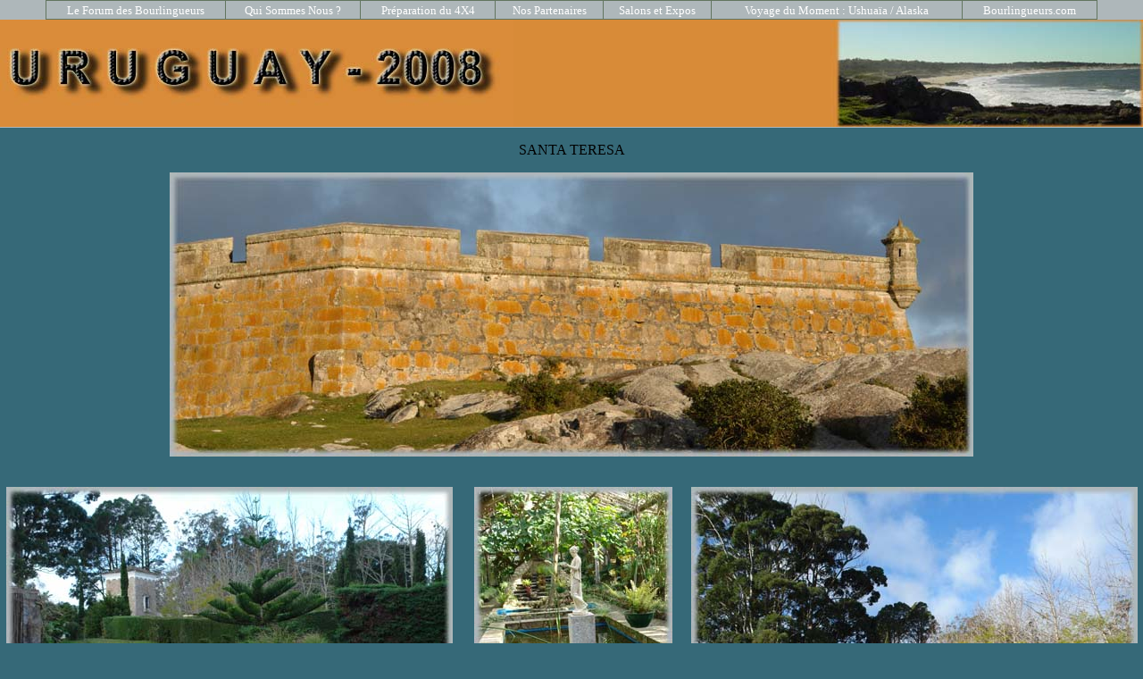

--- FILE ---
content_type: text/html
request_url: http://bourlingueurs.com/uruguay/page_06.htm
body_size: 7188
content:
<html>
<head>
<title>URUGUAY PHOTOS - RECIT DE VOYAGE AMERIQUE LATINE</title>
<meta NAME="Description" CONTENT="Récit de voyage à la forteresse de Santa Teresa en Uruguay au cours d'un voyage d'un an et demi en Amérique latine. Découverte de Montevido, Colonia et Punta de l'Este">
<meta NAME="keywords" CONTENT="uruguay, amerique latine, tourisme, voyage, vacances, montevideo, colona, argentine, rio de la plata, amerique du sud, americas, américas, amérique, latino, latinos, latinas, photos, voyages">
<META name="Robots" content="ALL">

<STYLE>
BODY {
	SCROLLBAR-FACE-COLOR: #d88b38;
	COLOR: #000000;
	SCROLLBAR-3DLIGHT-COLOR: #aeb7ba;
	SCROLLBAR-ARROW-COLOR: #000000;
	SCROLLBAR-TRACK-COLOR: #aeb7ba;
	SCROLLBAR-DARKSHADOW-COLOR: #aeb7ba;
	margin-left: 0px;
	margin-top: 0px;
	margin-right: 0px;
	margin-bottom: 0px;
}
A:link {
	FONT-SIZE: 12pt; COLOR: #f9f6d5; TEXT-DECORATION: none
}
A:visited {
	FONT-SIZE: 12pt; COLOR: #f9f6d5; TEXT-DECORATION: none
}
A:hover {
	FONT-SIZE: 13pt; COLOR: #ff9900; TEXT-DECORATION: none
}
a:active {
	text-decoration: none;
}
.Style3 {font-family: Geneva, Arial, Helvetica, sans-serif}
</STYLE>
<meta http-equiv="Content-Type" content="text/html; charset=iso-8859-1">
<script type="text/javascript">
<!--
function MM_swapImgRestore() { //v3.0
  var i,x,a=document.MM_sr; for(i=0;a&&i<a.length&&(x=a[i])&&x.oSrc;i++) x.src=x.oSrc;
}
function MM_preloadImages() { //v3.0
  var d=document; if(d.images){ if(!d.MM_p) d.MM_p=new Array();
    var i,j=d.MM_p.length,a=MM_preloadImages.arguments; for(i=0; i<a.length; i++)
    if (a[i].indexOf("#")!=0){ d.MM_p[j]=new Image; d.MM_p[j++].src=a[i];}}
}

function MM_findObj(n, d) { //v4.01
  var p,i,x;  if(!d) d=document; if((p=n.indexOf("?"))>0&&parent.frames.length) {
    d=parent.frames[n.substring(p+1)].document; n=n.substring(0,p);}
  if(!(x=d[n])&&d.all) x=d.all[n]; for (i=0;!x&&i<d.forms.length;i++) x=d.forms[i][n];
  for(i=0;!x&&d.layers&&i<d.layers.length;i++) x=MM_findObj(n,d.layers[i].document);
  if(!x && d.getElementById) x=d.getElementById(n); return x;
}

function MM_swapImage() { //v3.0
  var i,j=0,x,a=MM_swapImage.arguments; document.MM_sr=new Array; for(i=0;i<(a.length-2);i+=3)
   if ((x=MM_findObj(a[i]))!=null){document.MM_sr[j++]=x; if(!x.oSrc) x.oSrc=x.src; x.src=a[i+2];}
}
//-->
</script>
</head>

<body bgcolor="#366978" onLoad="MM_preloadImages('fotos/titres/mate_02.jpg','fotos/titres/mate_01.jpg')">
<table cellspacing=0 cellpadding=0 border=0 align="center" width="100%">
  <tr bgcolor="#aeb7ba" align="center" valign="top"> 
    <td height="22" colspan="3" bgcolor="#aeb7ba"> 
      <div align="center">
        <script type='text/javascript' src='exmplmenu_var.js'></script>
        <script type='text/javascript' src='menu_com.js'></script>
</div>
    </td>
  </tr>
  <tr bgcolor="868E9F"> 
    <td width=591 bgcolor=#d88b38 height="31" valign="bottom" align="left"><div align="left"><img src="fotos/titres/titre_01.jpg" alt="Uruguay - Am&eacute;rique du sud" width="575" height="120"></div></td>
    <td width="308" bgcolor="#d88b38" height="31" valign="bottom" align="left">&nbsp;</td>
    <td width=350 valign="bottom" bgcolor=#d88b38 align="right" height="31"><img src="fotos/titres/punta_de_leste_18.jpg" alt="Uruguay - Am&eacute;rique du sud" width="350" height="120"></td>
  </tr>
  <tr bgcolor="#aeb7ba"> 
    <td colspan="3" height="1"></td>
  </tr>
</table>
<div align="left">
  <p align="center">
    SANTA TERESA  
  <br>
  <p align="center"><img src="fotos/santa_teresa_19.jpg" alt="Uruguay - Santa Teresa" width="900" height="318"><br>
  <br>
</div>
<table width="99%" border="0" align="center" cellpadding="0" cellspacing="0">
  <tr>
    <td width="41%" height="132"><div align="left"><img src="fotos/santa_teresa_06.jpg" alt="Uruguay - Santa Teresa" width="500" height="333"></div></td>
    <td width="37%"><div align="center"><img src="fotos/santa_teresa_09.jpg" alt="Uruguay - Santa Teresa" width="222" height="333"></div></td>
    <td width="22%"><div align="right"><img src="fotos/santa_teresa_07.jpg" alt="Uruguay - Santa Teresa" width="500" height="333"></div></td>
  </tr>
</table>
<table width="99%" height="40" border="0" align="center" cellpadding="0" cellspacing="0">
  <tr>
    <td height="40" class="Style3"><div align="justify">La forteresse de Santa Teresa date  du XVIII<sup>&egrave;me</sup> si&egrave;cle et se situe  &agrave; une trentaine de km au sud de Chuy (fronti&egrave;re avec le Br&eacute;sil) et &agrave; quelques kilom&egrave;tres de la Punta del Diablo. Commenc&eacute;e par les Portugais en 1762 elle fut   termin&eacute;e par les Espagnols en 1793,   apr&egrave;s sa conqu&ecirc;te. Cette forteresse, qui est dans un joli parc, est la  propri&eacute;t&eacute; des Forces Arm&eacute;es uruguayenne.</div></td>
  </tr>
</table>
<table width="99%" height="188" border="0" align="center" cellpadding="0" cellspacing="0">
  <tr>
    <td width="38%" height="188"><div align="left"><img src="fotos/santa_teresa_04.jpg" alt="Uruguay - Santa Teresa" width="475" height="316"></div></td>
    <td width="23%"><div align="center"><img src="fotos/santa_teresa_05.jpg" alt="Uruguay - Santa Teresa" width="272" height="316"></div></td>
    <td width="39%"><div align="right"><img src="fotos/santa_teresa_02.jpg" alt="Uruguay - Santa Teresa" width="475" height="316"></div></td>
  </tr>
</table>
<br>
<br>
<table width="85%" height="80" border="0" align="center" cellpadding="0" cellspacing="0">
  <tr>
    <td width="6%"><div align="left"><a href="page_05.htm" onMouseOut="MM_swapImgRestore()" onMouseOver="MM_swapImage('Image11','','fotos/titres/mate_02.jpg',1)"><img src="fotos/titres/mate_01.jpg" alt="page précédente" name="Image11" width="79" height="80" border="0"></a></div></td>
    <td width="87%"><div align="center"><font face="Verdana"><b>[<font size="4"><a href="index.htm">1</a></font>] 
        [<a href="page_02.htm">2</a>] [<a href="page_03.htm">3</a>] [<a href="page_04.htm">4</a>] 
    [<a href="page_05.htm">5</a>] [<font size="4">6</font>]</b></font></div></td>
    <td width="7%"><div align="right"><a href="../index.htm" onMouseOut="MM_swapImgRestore()" onMouseOver="MM_swapImage('Image12','','fotos/titres/mate_01.jpg',1)"><img src="fotos/titres/mate_02.jpg" alt="page suivante" name="Image12" width="79" height="80" border="0"></a></div></td>
  </tr>
</table>
<br>
<br>
<table cellspacing=0 cellpadding=0 border=0 align="center" width="100%%">
  <tr bgcolor="#aeb7ba"> 
    <td colspan="3"></td>
  </tr>
  <tr> 
    <td width=350 bgcolor=#d88b38 valign="middle" align="left" height="6"><img src="fotos/titres/voitures_anciennes_006.jpg" alt="Uruguay - Am&eacute;rique du sud" width="350" height="120"></td>
    <td width="540" bgcolor="#d88b38" height="6">&nbsp; </td>
    <td width=359 bgcolor=#d88b38 height="6" align="center" valign="middle">&nbsp;</td>
  </tr>
  <tr bgcolor="#aeb7ba" align="center" valign="bottom"> 
    <td height="20" colspan="3" bgcolor="#aeb7ba"><font face="Comic Sans MS"><a href="http://www.bourlingueurs.com" target="_blank"><font face="Verdana"><b><font size="4">Vous &ecirc;tes sur le site des Bourlingueurs !</font></b></font></a></font> </td>
  </tr>
</table>
</body>
</html>

--- FILE ---
content_type: application/x-javascript
request_url: http://bourlingueurs.com/uruguay/exmplmenu_var.js
body_size: 4235
content:
/***********************************************************************************
*	(c) Ger Versluis 2000 version 5.411 24 December 2001 (updated Jan 31st, 2003 by Dynamic Drive for Opera7)
*	For info write to menus@burmees.nl		          *
*	You may remove all comments for faster loading	          *		
***********************************************************************************/

	var NoOffFirstLineMenus=7;			// Number of first level items
	var LowBgColor='#aeb7ba';			// Background color when mouse is not over
	var LowSubBgColor='#F6EFE5';			// Background color when mouse is not over on subs
	var HighBgColor='#62755F';			// Background color when mouse is over
	var HighSubBgColor='#A79070';			// Background color when mouse is over on subs
	var FontLowColor='white';			// Font color when mouse is not over
	var FontSubLowColor='#732018';			// Font color subs when mouse is not over
	var FontHighColor='white';			// Font color when mouse is over
	var FontSubHighColor='#F6EFE5';			// Font color subs when mouse is over
	var BorderColor='#62755F';			// Border color
	var BorderSubColor='#732018';			// Border color for subs
	var BorderWidth=1;				// Border width
	var BorderBtwnElmnts=1;			// Border between elements 1 or 0
	var FontFamily="verdana"	// Font family menu items
	var FontSize=10;				// Font size menu items
	var FontBold=0;				// Bold menu items 1 or 0
	var FontItalic=0;				// Italic menu items 1 or 0
	var MenuTextCentered='center';			// Item text position 'left', 'center' or 'right'
	var MenuCentered='center';			// Menu horizontal position 'left', 'center' or 'right'
	var MenuVerticalCentered='top';		// Menu vertical position 'top', 'middle','bottom' or static
	var ChildOverlap=.0;				// horizontal overlap child/ parent
	var ChildVerticalOverlap=.0;			// vertical overlap child/ parent
	var StartTop=0;				// Menu offset x coordinate
	var StartLeft=0;				// Menu offset y coordinate
	var VerCorrect=0;				// Multiple frames y correction
	var HorCorrect=0;				// Multiple frames x correction
	var LeftPaddng=0;				// Left padding
	var TopPaddng=3;				// Top padding
	var FirstLineHorizontal=1;			// SET TO 1 FOR HORIZONTAL MENU, 0 FOR VERTICAL
	var MenuFramesVertical=1;			// Frames in cols or rows 1 or 0
	var DissapearDelay=1000;			// delay before menu folds in
	var TakeOverBgColor=1;			// Menu frame takes over background color subitem frame
	var FirstLineFrame='navig';			// Frame where first level appears
	var SecLineFrame='space';			// Frame where sub levels appear
	var DocTargetFrame='space';			// Frame where target documents appear
	var TargetLoc='';				// span id for relative positioning
	var HideTop=0;				// Hide first level when loading new document 1 or 0
	var MenuWrap=1;				// enables/ disables menu wrap 1 or 0
	var RightToLeft=0;				// enables/ disables right to left unfold 1 or 0
	var UnfoldsOnClick=0;			// Level 1 unfolds onclick/ onmouseover
	var WebMasterCheck=0;			// menu tree checking on or off 1 or 0
	var ShowArrow=0;				// Uses arrow gifs when 1
	var KeepHilite=1;				// Keep selected path highligthed
	var Arrws=['tri.gif',5,10,'tridown.gif',10,5,'trileft.gif',5,10];	// Arrow source, width and height

function BeforeStart(){return}
function AfterBuild(){return}
function BeforeFirstOpen(){return}
function AfterCloseAll(){return}


// Menu tree
//	MenuX=new Array(Text to show, Link, background image (optional), number of sub elements, height, width);
//	For rollover images set "Text to show" to:  "rollover:Image1.jpg:Image2.jpg"

Menu1=new Array("Le Forum des Bourlingueurs","http://www.bourlingueurs.com/forum","",0,20,200);

Menu2=new Array("Qui Sommes Nous ?","http://www.bourlingueurs.com/humanitaire/qui_som_nous.htm","",0,20,150);

Menu3=new Array("Préparation du 4X4","http://www.bourlingueurs.com/preparation-4x4/index.htm","",0,20,150);	
	
Menu4=new Array("Nos Partenaires","http://www.bourlingueurs.com/preparation-4x4/page_08.htm","",0,20,120);

Menu5=new Array("Salons et Expos","http://www.bourlingueurs.com/salon-4x4-expos/index.htm","",0,20,120);

Menu6=new Array("Voyage du Moment : Ushuaïa / Alaska","http://www.bourlingueurs.com/ameriques/","",0,20,280);

Menu7=new Array("Bourlingueurs.com","http://www.bourlingueurs.com/","",0,20,150);

